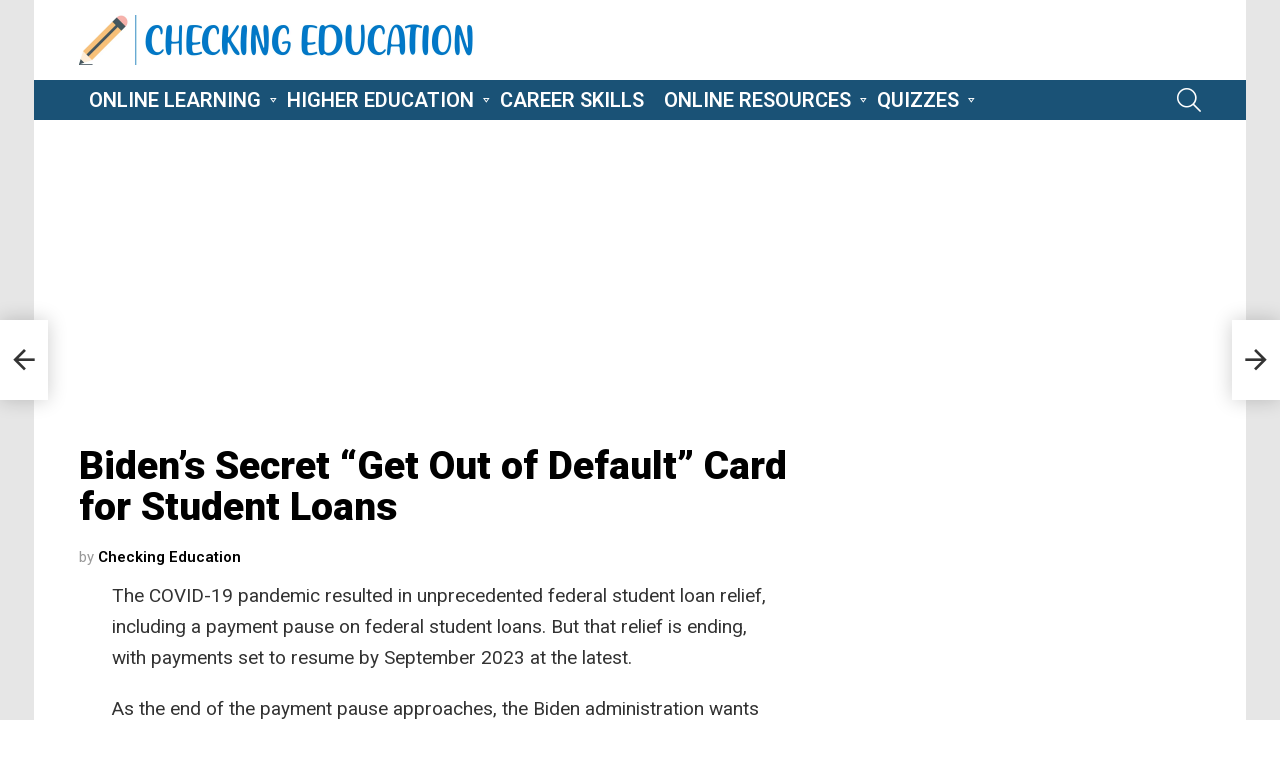

--- FILE ---
content_type: text/html; charset=UTF-8
request_url: https://checkingeducation.com/fresh-start-program/
body_size: 29098
content:
<!DOCTYPE html>
<!--[if IE 8]><html class="no-js g1-off-outside lt-ie10 lt-ie9" id="ie8" lang="en-US" prefix="og: https://ogp.me/ns#"><![endif]-->
<!--[if IE 9]><html class="no-js g1-off-outside lt-ie10" id="ie9" lang="en-US" prefix="og: https://ogp.me/ns#"><![endif]-->
<!--[if !IE]><!--><html class="no-js g1-off-outside" lang="en-US" prefix="og: https://ogp.me/ns#"><!--<![endif]--><head><meta charset="UTF-8"/><link rel="profile" href="http://gmpg.org/xfn/11"/><link rel="pingback" href="https://checkingeducation.com/xmlrpc.php"/><meta name="viewport" content="initial-scale=1.0, minimum-scale=1.0, height=device-height, width=device-width" /><title>Biden&#039;s Secret &quot;Fresh Start Program&quot; for Student Loans</title><meta name="description" content="To help these borrowers get back on track, the administration created the Fresh Start Program. Fresh Start offers borrowers a clean slate to reenter repayment"/><meta name="robots" content="follow, index, max-snippet:-1, max-video-preview:-1, max-image-preview:large"/><link rel="canonical" href="https://checkingeducation.com/fresh-start-program/" /><meta property="og:locale" content="en_US" /><meta property="og:type" content="article" /><meta property="og:title" content="Biden&#039;s Secret &quot;Fresh Start Program&quot; for Student Loans" /><meta property="og:description" content="To help these borrowers get back on track, the administration created the Fresh Start Program. Fresh Start offers borrowers a clean slate to reenter repayment" /><meta property="og:url" content="https://checkingeducation.com/fresh-start-program/" /><meta property="og:site_name" content="Be Prepared | Get Online Education" /><meta property="article:section" content="Finances" /><meta property="og:image" content="https://checkingeducation.com/wp-content/uploads/2023/08/fresh-start-program.webp" /><meta property="og:image:secure_url" content="https://checkingeducation.com/wp-content/uploads/2023/08/fresh-start-program.webp" /><meta property="og:image:width" content="450" /><meta property="og:image:height" content="300" /><meta property="og:image:alt" content="fresh start program" /><meta property="og:image:type" content="image/webp" /><meta property="article:published_time" content="2023-08-12T09:15:26+00:00" /><meta name="twitter:card" content="summary_large_image" /><meta name="twitter:title" content="Biden&#039;s Secret &quot;Fresh Start Program&quot; for Student Loans" /><meta name="twitter:description" content="To help these borrowers get back on track, the administration created the Fresh Start Program. Fresh Start offers borrowers a clean slate to reenter repayment" /><meta name="twitter:image" content="https://checkingeducation.com/wp-content/uploads/2023/08/fresh-start-program.webp" /><meta name="twitter:label1" content="Written by" /><meta name="twitter:data1" content="Checking Education" /><meta name="twitter:label2" content="Time to read" /><meta name="twitter:data2" content="7 minutes" /> <script type="application/ld+json" class="rank-math-schema">{"@context":"https://schema.org","@graph":[{"@type":["Person","Organization"],"@id":"https://checkingeducation.com/#person","name":"Checking Education"},{"@type":"WebSite","@id":"https://checkingeducation.com/#website","url":"https://checkingeducation.com","name":"Checking Education","publisher":{"@id":"https://checkingeducation.com/#person"},"inLanguage":"en-US"},{"@type":"ImageObject","@id":"https://checkingeducation.com/wp-content/uploads/2023/08/fresh-start-program.webp","url":"https://checkingeducation.com/wp-content/uploads/2023/08/fresh-start-program.webp","width":"450","height":"300","caption":"fresh start program","inLanguage":"en-US"},{"@type":"WebPage","@id":"https://checkingeducation.com/fresh-start-program/#webpage","url":"https://checkingeducation.com/fresh-start-program/","name":"Biden&#039;s Secret &quot;Fresh Start Program&quot; for Student Loans","datePublished":"2023-08-12T09:15:26+00:00","dateModified":"2023-08-12T09:15:26+00:00","isPartOf":{"@id":"https://checkingeducation.com/#website"},"primaryImageOfPage":{"@id":"https://checkingeducation.com/wp-content/uploads/2023/08/fresh-start-program.webp"},"inLanguage":"en-US"},{"@type":"Person","@id":"https://checkingeducation.com/author/ab/","name":"Checking Education","url":"https://checkingeducation.com/author/ab/","image":{"@type":"ImageObject","@id":"https://checkingeducation.com/wp-content/litespeed/avatar/ef5efaf17fb572b1ce454f25ca211dbc.jpg?ver=1769269956","url":"https://checkingeducation.com/wp-content/litespeed/avatar/ef5efaf17fb572b1ce454f25ca211dbc.jpg?ver=1769269956","caption":"Checking Education","inLanguage":"en-US"},"sameAs":["https://checkingeducation.com"]},{"@type":"BlogPosting","headline":"Biden&#039;s Secret &quot;Fresh Start Program&quot; for Student Loans","keywords":"fresh start program","datePublished":"2023-08-12T09:15:26+00:00","dateModified":"2023-08-12T09:15:26+00:00","articleSection":"Finances","author":{"@id":"https://checkingeducation.com/author/ab/","name":"Checking Education"},"publisher":{"@id":"https://checkingeducation.com/#person"},"description":"To help these borrowers get back on track, the administration created the\u00a0Fresh Start Program. Fresh Start\u00a0offers borrowers a clean slate to reenter repayment","name":"Biden&#039;s Secret &quot;Fresh Start Program&quot; for Student Loans","@id":"https://checkingeducation.com/fresh-start-program/#richSnippet","isPartOf":{"@id":"https://checkingeducation.com/fresh-start-program/#webpage"},"image":{"@id":"https://checkingeducation.com/wp-content/uploads/2023/08/fresh-start-program.webp"},"inLanguage":"en-US","mainEntityOfPage":{"@id":"https://checkingeducation.com/fresh-start-program/#webpage"}}]}</script> <link rel='dns-prefetch' href='//fonts.googleapis.com' /><link rel='preconnect' href='https://fonts.gstatic.com' /><link rel="alternate" type="application/rss+xml" title="Be Prepared | Get Online Education &raquo; Feed" href="https://checkingeducation.com/feed/" /><link rel="alternate" type="application/rss+xml" title="Be Prepared | Get Online Education &raquo; Comments Feed" href="https://checkingeducation.com/comments/feed/" /> <script type="text/javascript" id="wpp-js" src="https://checkingeducation.com/wp-content/plugins/wordpress-popular-posts/assets/js/wpp.min.js?ver=7.3.6" data-sampling="0" data-sampling-rate="100" data-api-url="https://checkingeducation.com/wp-json/wordpress-popular-posts" data-post-id="3694" data-token="2181342829" data-lang="0" data-debug="0"></script> <link rel="alternate" type="application/rss+xml" title="Be Prepared | Get Online Education &raquo; Biden&#8217;s Secret &#8220;Get Out of Default&#8221; Card for Student Loans Comments Feed" href="https://checkingeducation.com/fresh-start-program/feed/" /><link rel="alternate" title="oEmbed (JSON)" type="application/json+oembed" href="https://checkingeducation.com/wp-json/oembed/1.0/embed?url=https%3A%2F%2Fcheckingeducation.com%2Ffresh-start-program%2F" /><link rel="alternate" title="oEmbed (XML)" type="text/xml+oembed" href="https://checkingeducation.com/wp-json/oembed/1.0/embed?url=https%3A%2F%2Fcheckingeducation.com%2Ffresh-start-program%2F&#038;format=xml" /><style id='wp-img-auto-sizes-contain-inline-css' type='text/css'>img:is([sizes=auto i],[sizes^="auto," i]){contain-intrinsic-size:3000px 1500px}
/*# sourceURL=wp-img-auto-sizes-contain-inline-css */</style><link data-optimized="2" rel="stylesheet" href="https://checkingeducation.com/wp-content/litespeed/css/432bb6ba7ccf70f0eb4708d547dacd02.css?ver=89a77" /><style id='classic-theme-styles-inline-css' type='text/css'>/*! This file is auto-generated */
.wp-block-button__link{color:#fff;background-color:#32373c;border-radius:9999px;box-shadow:none;text-decoration:none;padding:calc(.667em + 2px) calc(1.333em + 2px);font-size:1.125em}.wp-block-file__button{background:#32373c;color:#fff;text-decoration:none}
/*# sourceURL=/wp-includes/css/classic-themes.min.css */</style><style id='global-styles-inline-css' type='text/css'>:root{--wp--preset--aspect-ratio--square: 1;--wp--preset--aspect-ratio--4-3: 4/3;--wp--preset--aspect-ratio--3-4: 3/4;--wp--preset--aspect-ratio--3-2: 3/2;--wp--preset--aspect-ratio--2-3: 2/3;--wp--preset--aspect-ratio--16-9: 16/9;--wp--preset--aspect-ratio--9-16: 9/16;--wp--preset--color--black: #000000;--wp--preset--color--cyan-bluish-gray: #abb8c3;--wp--preset--color--white: #ffffff;--wp--preset--color--pale-pink: #f78da7;--wp--preset--color--vivid-red: #cf2e2e;--wp--preset--color--luminous-vivid-orange: #ff6900;--wp--preset--color--luminous-vivid-amber: #fcb900;--wp--preset--color--light-green-cyan: #7bdcb5;--wp--preset--color--vivid-green-cyan: #00d084;--wp--preset--color--pale-cyan-blue: #8ed1fc;--wp--preset--color--vivid-cyan-blue: #0693e3;--wp--preset--color--vivid-purple: #9b51e0;--wp--preset--gradient--vivid-cyan-blue-to-vivid-purple: linear-gradient(135deg,rgb(6,147,227) 0%,rgb(155,81,224) 100%);--wp--preset--gradient--light-green-cyan-to-vivid-green-cyan: linear-gradient(135deg,rgb(122,220,180) 0%,rgb(0,208,130) 100%);--wp--preset--gradient--luminous-vivid-amber-to-luminous-vivid-orange: linear-gradient(135deg,rgb(252,185,0) 0%,rgb(255,105,0) 100%);--wp--preset--gradient--luminous-vivid-orange-to-vivid-red: linear-gradient(135deg,rgb(255,105,0) 0%,rgb(207,46,46) 100%);--wp--preset--gradient--very-light-gray-to-cyan-bluish-gray: linear-gradient(135deg,rgb(238,238,238) 0%,rgb(169,184,195) 100%);--wp--preset--gradient--cool-to-warm-spectrum: linear-gradient(135deg,rgb(74,234,220) 0%,rgb(151,120,209) 20%,rgb(207,42,186) 40%,rgb(238,44,130) 60%,rgb(251,105,98) 80%,rgb(254,248,76) 100%);--wp--preset--gradient--blush-light-purple: linear-gradient(135deg,rgb(255,206,236) 0%,rgb(152,150,240) 100%);--wp--preset--gradient--blush-bordeaux: linear-gradient(135deg,rgb(254,205,165) 0%,rgb(254,45,45) 50%,rgb(107,0,62) 100%);--wp--preset--gradient--luminous-dusk: linear-gradient(135deg,rgb(255,203,112) 0%,rgb(199,81,192) 50%,rgb(65,88,208) 100%);--wp--preset--gradient--pale-ocean: linear-gradient(135deg,rgb(255,245,203) 0%,rgb(182,227,212) 50%,rgb(51,167,181) 100%);--wp--preset--gradient--electric-grass: linear-gradient(135deg,rgb(202,248,128) 0%,rgb(113,206,126) 100%);--wp--preset--gradient--midnight: linear-gradient(135deg,rgb(2,3,129) 0%,rgb(40,116,252) 100%);--wp--preset--font-size--small: 13px;--wp--preset--font-size--medium: 20px;--wp--preset--font-size--large: 36px;--wp--preset--font-size--x-large: 42px;--wp--preset--spacing--20: 0.44rem;--wp--preset--spacing--30: 0.67rem;--wp--preset--spacing--40: 1rem;--wp--preset--spacing--50: 1.5rem;--wp--preset--spacing--60: 2.25rem;--wp--preset--spacing--70: 3.38rem;--wp--preset--spacing--80: 5.06rem;--wp--preset--shadow--natural: 6px 6px 9px rgba(0, 0, 0, 0.2);--wp--preset--shadow--deep: 12px 12px 50px rgba(0, 0, 0, 0.4);--wp--preset--shadow--sharp: 6px 6px 0px rgba(0, 0, 0, 0.2);--wp--preset--shadow--outlined: 6px 6px 0px -3px rgb(255, 255, 255), 6px 6px rgb(0, 0, 0);--wp--preset--shadow--crisp: 6px 6px 0px rgb(0, 0, 0);}:where(.is-layout-flex){gap: 0.5em;}:where(.is-layout-grid){gap: 0.5em;}body .is-layout-flex{display: flex;}.is-layout-flex{flex-wrap: wrap;align-items: center;}.is-layout-flex > :is(*, div){margin: 0;}body .is-layout-grid{display: grid;}.is-layout-grid > :is(*, div){margin: 0;}:where(.wp-block-columns.is-layout-flex){gap: 2em;}:where(.wp-block-columns.is-layout-grid){gap: 2em;}:where(.wp-block-post-template.is-layout-flex){gap: 1.25em;}:where(.wp-block-post-template.is-layout-grid){gap: 1.25em;}.has-black-color{color: var(--wp--preset--color--black) !important;}.has-cyan-bluish-gray-color{color: var(--wp--preset--color--cyan-bluish-gray) !important;}.has-white-color{color: var(--wp--preset--color--white) !important;}.has-pale-pink-color{color: var(--wp--preset--color--pale-pink) !important;}.has-vivid-red-color{color: var(--wp--preset--color--vivid-red) !important;}.has-luminous-vivid-orange-color{color: var(--wp--preset--color--luminous-vivid-orange) !important;}.has-luminous-vivid-amber-color{color: var(--wp--preset--color--luminous-vivid-amber) !important;}.has-light-green-cyan-color{color: var(--wp--preset--color--light-green-cyan) !important;}.has-vivid-green-cyan-color{color: var(--wp--preset--color--vivid-green-cyan) !important;}.has-pale-cyan-blue-color{color: var(--wp--preset--color--pale-cyan-blue) !important;}.has-vivid-cyan-blue-color{color: var(--wp--preset--color--vivid-cyan-blue) !important;}.has-vivid-purple-color{color: var(--wp--preset--color--vivid-purple) !important;}.has-black-background-color{background-color: var(--wp--preset--color--black) !important;}.has-cyan-bluish-gray-background-color{background-color: var(--wp--preset--color--cyan-bluish-gray) !important;}.has-white-background-color{background-color: var(--wp--preset--color--white) !important;}.has-pale-pink-background-color{background-color: var(--wp--preset--color--pale-pink) !important;}.has-vivid-red-background-color{background-color: var(--wp--preset--color--vivid-red) !important;}.has-luminous-vivid-orange-background-color{background-color: var(--wp--preset--color--luminous-vivid-orange) !important;}.has-luminous-vivid-amber-background-color{background-color: var(--wp--preset--color--luminous-vivid-amber) !important;}.has-light-green-cyan-background-color{background-color: var(--wp--preset--color--light-green-cyan) !important;}.has-vivid-green-cyan-background-color{background-color: var(--wp--preset--color--vivid-green-cyan) !important;}.has-pale-cyan-blue-background-color{background-color: var(--wp--preset--color--pale-cyan-blue) !important;}.has-vivid-cyan-blue-background-color{background-color: var(--wp--preset--color--vivid-cyan-blue) !important;}.has-vivid-purple-background-color{background-color: var(--wp--preset--color--vivid-purple) !important;}.has-black-border-color{border-color: var(--wp--preset--color--black) !important;}.has-cyan-bluish-gray-border-color{border-color: var(--wp--preset--color--cyan-bluish-gray) !important;}.has-white-border-color{border-color: var(--wp--preset--color--white) !important;}.has-pale-pink-border-color{border-color: var(--wp--preset--color--pale-pink) !important;}.has-vivid-red-border-color{border-color: var(--wp--preset--color--vivid-red) !important;}.has-luminous-vivid-orange-border-color{border-color: var(--wp--preset--color--luminous-vivid-orange) !important;}.has-luminous-vivid-amber-border-color{border-color: var(--wp--preset--color--luminous-vivid-amber) !important;}.has-light-green-cyan-border-color{border-color: var(--wp--preset--color--light-green-cyan) !important;}.has-vivid-green-cyan-border-color{border-color: var(--wp--preset--color--vivid-green-cyan) !important;}.has-pale-cyan-blue-border-color{border-color: var(--wp--preset--color--pale-cyan-blue) !important;}.has-vivid-cyan-blue-border-color{border-color: var(--wp--preset--color--vivid-cyan-blue) !important;}.has-vivid-purple-border-color{border-color: var(--wp--preset--color--vivid-purple) !important;}.has-vivid-cyan-blue-to-vivid-purple-gradient-background{background: var(--wp--preset--gradient--vivid-cyan-blue-to-vivid-purple) !important;}.has-light-green-cyan-to-vivid-green-cyan-gradient-background{background: var(--wp--preset--gradient--light-green-cyan-to-vivid-green-cyan) !important;}.has-luminous-vivid-amber-to-luminous-vivid-orange-gradient-background{background: var(--wp--preset--gradient--luminous-vivid-amber-to-luminous-vivid-orange) !important;}.has-luminous-vivid-orange-to-vivid-red-gradient-background{background: var(--wp--preset--gradient--luminous-vivid-orange-to-vivid-red) !important;}.has-very-light-gray-to-cyan-bluish-gray-gradient-background{background: var(--wp--preset--gradient--very-light-gray-to-cyan-bluish-gray) !important;}.has-cool-to-warm-spectrum-gradient-background{background: var(--wp--preset--gradient--cool-to-warm-spectrum) !important;}.has-blush-light-purple-gradient-background{background: var(--wp--preset--gradient--blush-light-purple) !important;}.has-blush-bordeaux-gradient-background{background: var(--wp--preset--gradient--blush-bordeaux) !important;}.has-luminous-dusk-gradient-background{background: var(--wp--preset--gradient--luminous-dusk) !important;}.has-pale-ocean-gradient-background{background: var(--wp--preset--gradient--pale-ocean) !important;}.has-electric-grass-gradient-background{background: var(--wp--preset--gradient--electric-grass) !important;}.has-midnight-gradient-background{background: var(--wp--preset--gradient--midnight) !important;}.has-small-font-size{font-size: var(--wp--preset--font-size--small) !important;}.has-medium-font-size{font-size: var(--wp--preset--font-size--medium) !important;}.has-large-font-size{font-size: var(--wp--preset--font-size--large) !important;}.has-x-large-font-size{font-size: var(--wp--preset--font-size--x-large) !important;}
:where(.wp-block-post-template.is-layout-flex){gap: 1.25em;}:where(.wp-block-post-template.is-layout-grid){gap: 1.25em;}
:where(.wp-block-term-template.is-layout-flex){gap: 1.25em;}:where(.wp-block-term-template.is-layout-grid){gap: 1.25em;}
:where(.wp-block-columns.is-layout-flex){gap: 2em;}:where(.wp-block-columns.is-layout-grid){gap: 2em;}
:root :where(.wp-block-pullquote){font-size: 1.5em;line-height: 1.6;}
/*# sourceURL=global-styles-inline-css */</style><style id='admin-bar-inline-css' type='text/css'>/* Hide CanvasJS credits for P404 charts specifically */
    #p404RedirectChart .canvasjs-chart-credit {
        display: none !important;
    }
    
    #p404RedirectChart canvas {
        border-radius: 6px;
    }

    .p404-redirect-adminbar-weekly-title {
        font-weight: bold;
        font-size: 14px;
        color: #fff;
        margin-bottom: 6px;
    }

    #wpadminbar #wp-admin-bar-p404_free_top_button .ab-icon:before {
        content: "\f103";
        color: #dc3545;
        top: 3px;
    }
    
    #wp-admin-bar-p404_free_top_button .ab-item {
        min-width: 80px !important;
        padding: 0px !important;
    }
    
    /* Ensure proper positioning and z-index for P404 dropdown */
    .p404-redirect-adminbar-dropdown-wrap { 
        min-width: 0; 
        padding: 0;
        position: static !important;
    }
    
    #wpadminbar #wp-admin-bar-p404_free_top_button_dropdown {
        position: static !important;
    }
    
    #wpadminbar #wp-admin-bar-p404_free_top_button_dropdown .ab-item {
        padding: 0 !important;
        margin: 0 !important;
    }
    
    .p404-redirect-dropdown-container {
        min-width: 340px;
        padding: 18px 18px 12px 18px;
        background: #23282d !important;
        color: #fff;
        border-radius: 12px;
        box-shadow: 0 8px 32px rgba(0,0,0,0.25);
        margin-top: 10px;
        position: relative !important;
        z-index: 999999 !important;
        display: block !important;
        border: 1px solid #444;
    }
    
    /* Ensure P404 dropdown appears on hover */
    #wpadminbar #wp-admin-bar-p404_free_top_button .p404-redirect-dropdown-container { 
        display: none !important;
    }
    
    #wpadminbar #wp-admin-bar-p404_free_top_button:hover .p404-redirect-dropdown-container { 
        display: block !important;
    }
    
    #wpadminbar #wp-admin-bar-p404_free_top_button:hover #wp-admin-bar-p404_free_top_button_dropdown .p404-redirect-dropdown-container {
        display: block !important;
    }
    
    .p404-redirect-card {
        background: #2c3338;
        border-radius: 8px;
        padding: 18px 18px 12px 18px;
        box-shadow: 0 2px 8px rgba(0,0,0,0.07);
        display: flex;
        flex-direction: column;
        align-items: flex-start;
        border: 1px solid #444;
    }
    
    .p404-redirect-btn {
        display: inline-block;
        background: #dc3545;
        color: #fff !important;
        font-weight: bold;
        padding: 5px 22px;
        border-radius: 8px;
        text-decoration: none;
        font-size: 17px;
        transition: background 0.2s, box-shadow 0.2s;
        margin-top: 8px;
        box-shadow: 0 2px 8px rgba(220,53,69,0.15);
        text-align: center;
        line-height: 1.6;
    }
    
    .p404-redirect-btn:hover {
        background: #c82333;
        color: #fff !important;
        box-shadow: 0 4px 16px rgba(220,53,69,0.25);
    }
    
    /* Prevent conflicts with other admin bar dropdowns */
    #wpadminbar .ab-top-menu > li:hover > .ab-item,
    #wpadminbar .ab-top-menu > li.hover > .ab-item {
        z-index: auto;
    }
    
    #wpadminbar #wp-admin-bar-p404_free_top_button:hover > .ab-item {
        z-index: 999998 !important;
    }
    
/*# sourceURL=admin-bar-inline-css */</style><link rel='stylesheet' id='bimber-google-fonts-css' href='//fonts.googleapis.com/css?family=Roboto%3A400%2C300%2C500%2C600%2C700%2C900%7CRubik%3A700%2C900&#038;subset=latin%2Clatin-ext&#038;display=swap&#038;ver=9.2.5' type='text/css' media='all' /> <script type="text/javascript" src="https://checkingeducation.com/wp-includes/js/jquery/jquery.min.js" id="jquery-core-js"></script> <link rel="https://api.w.org/" href="https://checkingeducation.com/wp-json/" /><link rel="alternate" title="JSON" type="application/json" href="https://checkingeducation.com/wp-json/wp/v2/posts/3694" /><link rel="EditURI" type="application/rsd+xml" title="RSD" href="https://checkingeducation.com/xmlrpc.php?rsd" /><link rel='shortlink' href='https://checkingeducation.com/?p=3694' /><link rel="preload" href="https://checkingeducation.com/wp-content/plugins/g1-socials/css/iconfont/fonts/g1-socials.woff" as="font" type="font/woff" crossorigin="anonymous"><link rel="preload" href="https://checkingeducation.com/wp-content/plugins/snax/css/snaxicon/fonts/snaxicon.woff" as="font" type="font/woff" crossorigin="anonymous"><style id="wpp-loading-animation-styles">@-webkit-keyframes bgslide{from{background-position-x:0}to{background-position-x:-200%}}@keyframes bgslide{from{background-position-x:0}to{background-position-x:-200%}}.wpp-widget-block-placeholder,.wpp-shortcode-placeholder{margin:0 auto;width:60px;height:3px;background:#dd3737;background:linear-gradient(90deg,#dd3737 0%,#571313 10%,#dd3737 100%);background-size:200% auto;border-radius:3px;-webkit-animation:bgslide 1s infinite linear;animation:bgslide 1s infinite linear}</style><style>@font-face {
		font-family: "bimber";
					src:url("https://checkingeducation.com/wp-content/themes/bimber/css/9.2.5/bunchy/fonts/bimber.eot");
			src:url("https://checkingeducation.com/wp-content/themes/bimber/css/9.2.5/bunchy/fonts/bimber.eot?#iefix") format("embedded-opentype"),
			url("https://checkingeducation.com/wp-content/themes/bimber/css/9.2.5/bunchy/fonts/bimber.woff") format("woff"),
			url("https://checkingeducation.com/wp-content/themes/bimber/css/9.2.5/bunchy/fonts/bimber.ttf") format("truetype"),
			url("https://checkingeducation.com/wp-content/themes/bimber/css/9.2.5/bunchy/fonts/bimber.svg#bimber") format("svg");
						font-weight: normal;
		font-style: normal;
		font-display: block;
	}</style> <script data-ad-client="ca-pub-9257435674807554" async src="https://pagead2.googlesyndication.com/pagead/js/adsbygoogle.js"></script><meta name="generator" content="Elementor 3.34.2; features: additional_custom_breakpoints; settings: css_print_method-external, google_font-enabled, font_display-auto"><style>.e-con.e-parent:nth-of-type(n+4):not(.e-lazyloaded):not(.e-no-lazyload),
				.e-con.e-parent:nth-of-type(n+4):not(.e-lazyloaded):not(.e-no-lazyload) * {
					background-image: none !important;
				}
				@media screen and (max-height: 1024px) {
					.e-con.e-parent:nth-of-type(n+3):not(.e-lazyloaded):not(.e-no-lazyload),
					.e-con.e-parent:nth-of-type(n+3):not(.e-lazyloaded):not(.e-no-lazyload) * {
						background-image: none !important;
					}
				}
				@media screen and (max-height: 640px) {
					.e-con.e-parent:nth-of-type(n+2):not(.e-lazyloaded):not(.e-no-lazyload),
					.e-con.e-parent:nth-of-type(n+2):not(.e-lazyloaded):not(.e-no-lazyload) * {
						background-image: none !important;
					}
				}</style><meta name="p:domain_verify" content="4aecc6e2f8677d0b400f40597673f92d"/>
 <script src="[data-uri]" defer></script>  <script async src="https://pagead2.googlesyndication.com/pagead/js/adsbygoogle.js?client=ca-pub-9257435674807554" crossorigin="anonymous"></script> <link rel="icon" href="https://checkingeducation.com/wp-content/uploads/2020/10/cropped-Site-Icon-1-32x32.jpg" sizes="32x32" /><link rel="icon" href="https://checkingeducation.com/wp-content/uploads/2020/10/cropped-Site-Icon-1-192x192.jpg" sizes="192x192" /><link rel="apple-touch-icon" href="https://checkingeducation.com/wp-content/uploads/2020/10/cropped-Site-Icon-1-180x180.jpg" /><meta name="msapplication-TileImage" content="https://checkingeducation.com/wp-content/uploads/2020/10/cropped-Site-Icon-1-270x270.jpg" /></head><body class="wp-singular post-template-default single single-post postid-3694 single-format-standard wp-embed-responsive wp-theme-bimber wp-child-theme-wpfinalpack91bimber-child-theme snax-hoverable g1-layout-boxed g1-hoverable g1-has-mobile-logo g1-sidebar-normal elementor-default elementor-kit-15" itemscope="" itemtype="http://schema.org/WebPage" ><noscript><iframe data-lazyloaded="1" src="about:blank" data-src="https://www.googletagmanager.com/ns.html?id=GTM-KNZ8WJV"
height="0" width="0" style="display:none;visibility:hidden"></iframe><noscript><iframe src="https://www.googletagmanager.com/ns.html?id=GTM-KNZ8WJV"
height="0" width="0" style="display:none;visibility:hidden"></iframe></noscript></noscript><div class="g1-body-inner"><div id="page"><div class="g1-row g1-row-layout-page g1-hb-row g1-hb-row-normal g1-hb-row-a g1-hb-row-1 g1-hb-boxed g1-hb-sticky-off g1-hb-shadow-off"><div class="g1-row-inner"><div class="g1-column g1-dropable"><div class="g1-bin-1 g1-bin-grow-off"><div class="g1-bin g1-bin-align-left"><div class="g1-id g1-id-desktop"><p class="g1-mega g1-mega-1st site-title">
<a class="g1-logo-wrapper"
href="https://checkingeducation.com/" rel="home">
<picture class="g1-logo g1-logo-default">
<source media="(min-width: 1025px)" srcset="https://checkingeducation.com/wp-content/uploads/2021/10/Logo-V2.1.png">
<source media="(max-width: 1024px)" srcset="data:image/svg+xml,%3Csvg%20xmlns%3D%27http%3A%2F%2Fwww.w3.org%2F2000%2Fsvg%27%20viewBox%3D%270%200%20400%200%27%2F%3E">
<img data-lazyloaded="1" src="[data-uri]" data-src="https://checkingeducation.com/wp-content/uploads/2021/10/Logo-V2.1.png"
width="400"
height="0"
alt="Be Prepared | Get Online Education" /><noscript><img
src="https://checkingeducation.com/wp-content/uploads/2021/10/Logo-V2.1.png"
width="400"
height="0"
alt="Be Prepared | Get Online Education" /></noscript>
</picture></a></p></div></div></div><div class="g1-bin-2 g1-bin-grow-off"><div class="g1-bin g1-bin-align-center"></div></div><div class="g1-bin-3 g1-bin-grow-off"><div class="g1-bin g1-bin-align-right"></div></div></div></div><div class="g1-row-background"></div></div><div class="g1-row g1-row-layout-page g1-hb-row g1-hb-row-normal g1-hb-row-b g1-hb-row-2 g1-hb-boxed g1-hb-sticky-off g1-hb-shadow-off"><div class="g1-row-inner"><div class="g1-column g1-dropable"><div class="g1-bin-1 g1-bin-grow-off"><div class="g1-bin g1-bin-align-left"></div></div><div class="g1-bin-2 g1-bin-grow-off"><div class="g1-bin g1-bin-align-center"></div></div><div class="g1-bin-3 g1-bin-grow-off"><div class="g1-bin g1-bin-align-right"></div></div></div></div><div class="g1-row-background"></div></div><div class="g1-sticky-top-wrapper g1-hb-row-3"><div class="g1-row g1-row-layout-page g1-hb-row g1-hb-row-normal g1-hb-row-c g1-hb-row-3 g1-hb-boxed g1-hb-sticky-on g1-hb-shadow-off"><div class="g1-row-inner"><div class="g1-column g1-dropable"><div class="g1-bin-1 g1-bin-grow-off"><div class="g1-bin g1-bin-align-left"><nav id="g1-primary-nav" class="g1-primary-nav"><ul id="g1-primary-nav-menu" class="g1-primary-nav-menu g1-menu-h"><li id="menu-item-3067" class="menu-item menu-item-type-taxonomy menu-item-object-category menu-item-has-children menu-item-g1-standard menu-item-3067"><a href="https://checkingeducation.com/category/online-learning/">ONLINE LEARNING</a><ul class="sub-menu"><li id="menu-item-3068" class="menu-item menu-item-type-taxonomy menu-item-object-category menu-item-3068"><a href="https://checkingeducation.com/category/online-learning/education/">Education</a></li><li id="menu-item-3069" class="menu-item menu-item-type-taxonomy menu-item-object-category menu-item-3069"><a href="https://checkingeducation.com/category/online-learning/homeschool/">Homeschool</a></li><li id="menu-item-3070" class="menu-item menu-item-type-taxonomy menu-item-object-category menu-item-3070"><a href="https://checkingeducation.com/category/online-learning/k12-education/">K12 Education</a></li><li id="menu-item-3071" class="menu-item menu-item-type-taxonomy menu-item-object-category menu-item-3071"><a href="https://checkingeducation.com/category/online-learning/special-education/">Special Education</a></li></ul></li><li id="menu-item-3072" class="menu-item menu-item-type-taxonomy menu-item-object-category current-post-ancestor menu-item-has-children menu-item-g1-standard menu-item-3072"><a href="https://checkingeducation.com/category/higher-education/">HIGHER EDUCATION</a><ul class="sub-menu"><li id="menu-item-3073" class="menu-item menu-item-type-taxonomy menu-item-object-category menu-item-3073"><a href="https://checkingeducation.com/category/higher-education/college-and-universities/">College and Universities</a></li><li id="menu-item-3074" class="menu-item menu-item-type-taxonomy menu-item-object-category current-post-ancestor current-menu-parent current-post-parent menu-item-3074"><a href="https://checkingeducation.com/category/higher-education/finances/">Finances</a></li><li id="menu-item-3075" class="menu-item menu-item-type-taxonomy menu-item-object-category menu-item-3075"><a href="https://checkingeducation.com/category/higher-education/scholarships/">Scholarships</a></li><li id="menu-item-3076" class="menu-item menu-item-type-taxonomy menu-item-object-category menu-item-3076"><a href="https://checkingeducation.com/category/higher-education/student-life/">Student Life</a></li></ul></li><li id="menu-item-3077" class="menu-item menu-item-type-taxonomy menu-item-object-category menu-item-g1-standard menu-item-3077"><a href="https://checkingeducation.com/category/career/">CAREER SKILLS</a></li><li id="menu-item-733" class="menu-item menu-item-type-post_type menu-item-object-page menu-item-has-children menu-item-g1-standard menu-item-733"><a href="https://checkingeducation.com/online-resources/">ONLINE RESOURCES</a><ul class="sub-menu"><li id="menu-item-1040" class="menu-item menu-item-type-post_type menu-item-object-page menu-item-1040"><a href="https://checkingeducation.com/study-online/">Study Online</a></li><li id="menu-item-1774" class="menu-item menu-item-type-custom menu-item-object-custom menu-item-1774"><a href="https://mitebooks.com/">Online Books</a></li><li id="menu-item-2879" class="menu-item menu-item-type-post_type menu-item-object-page menu-item-2879"><a href="https://checkingeducation.com/college-scorecard/">College Scorecard</a></li><li id="menu-item-1042" class="menu-item menu-item-type-post_type menu-item-object-page menu-item-1042"><a href="https://checkingeducation.com/online-education-tools/">Online Tools</a></li><li id="menu-item-1861" class="menu-item menu-item-type-custom menu-item-object-custom menu-item-1861"><a href="https://www.scholarships.com/">Scholarships</a></li><li id="menu-item-2880" class="menu-item menu-item-type-post_type menu-item-object-page menu-item-2880"><a href="https://checkingeducation.com/gpa-calculator/">GPA Calculator</a></li><li id="menu-item-3490" class="menu-item menu-item-type-post_type menu-item-object-page menu-item-3490"><a href="https://checkingeducation.com/student-loan-calculator/">Student Loan Calculator</a></li></ul></li><li id="menu-item-1232" class="menu-item menu-item-type-taxonomy menu-item-object-category menu-item-has-children menu-item-g1-standard menu-item-1232"><a href="https://checkingeducation.com/category/quizzes/">QUIZZES</a><ul class="sub-menu"><li id="menu-item-4471" class="menu-item menu-item-type-post_type menu-item-object-snax_quiz menu-item-4471"><a href="https://checkingeducation.com/snax_quiz/the-human-brains-hidden-powers/">True or False: The Human Brain&#8217;s Hidden Powers</a></li><li id="menu-item-1541" class="menu-item menu-item-type-post_type menu-item-object-snax_quiz menu-item-1541"><a href="https://checkingeducation.com/snax_quiz/what-is-your-communication-style/">QUIZ: What’s your Communication style?</a></li><li id="menu-item-3829" class="menu-item menu-item-type-post_type menu-item-object-snax_quiz menu-item-3829"><a href="https://checkingeducation.com/snax_quiz/which-element-are-you/">QUIZ: Which element defines your personality?</a></li><li id="menu-item-1379" class="menu-item menu-item-type-post_type menu-item-object-snax_quiz menu-item-1379"><a href="https://checkingeducation.com/snax_quiz/whats-your-learning-style/">QUIZ: What’s Your Learning Style?</a></li><li id="menu-item-1233" class="menu-item menu-item-type-post_type menu-item-object-snax_quiz menu-item-1233"><a href="https://checkingeducation.com/snax_quiz/how-much-you-know-about-space/">QUIZ: How much you know about space?</a></li><li id="menu-item-1489" class="menu-item menu-item-type-post_type menu-item-object-snax_quiz menu-item-1489"><a href="https://checkingeducation.com/snax_quiz/how-well-do-you-know-the-united-states-geography/">QUIZ: How well do you know the United States geography?</a></li><li id="menu-item-3828" class="menu-item menu-item-type-post_type menu-item-object-snax_quiz menu-item-3828"><a href="https://checkingeducation.com/snax_quiz/united-states-universities/">QUIZ: How much you know about these Universities in the United States?</a></li></ul></li></ul></nav></div></div><div class="g1-bin-2 g1-bin-grow-off"><div class="g1-bin g1-bin-align-center"></div></div><div class="g1-bin-3 g1-bin-grow-off"><div class="g1-bin g1-bin-align-right"><div class="g1-drop g1-drop-with-anim g1-drop-before g1-drop-the-search  g1-drop-m g1-drop-icon ">
<a class="g1-drop-toggle" href="https://checkingeducation.com/?s=">
<span class="g1-drop-toggle-icon"></span><span class="g1-drop-toggle-text">Search</span>
<span class="g1-drop-toggle-arrow"></span>
</a><div class="g1-drop-content"><div role="search" class="search-form-wrapper"><form method="get"
class="g1-searchform-tpl-default g1-searchform-ajax search-form"
action="https://checkingeducation.com/">
<label>
<span class="screen-reader-text">Search for:</span>
<input type="search" class="search-field"
placeholder="Search &hellip;"
value="" name="s"
title="Search for:" />
</label>
<button class="search-submit">Search</button></form><div class="g1-searches g1-searches-ajax"></div></div></div></div></div></div></div></div><div class="g1-row-background"></div></div></div><div class="g1-row g1-row-layout-page g1-hb-row g1-hb-row-mobile g1-hb-row-a g1-hb-row-1 g1-hb-boxed g1-hb-sticky-off g1-hb-shadow-off"><div class="g1-row-inner"><div class="g1-column g1-dropable"><div class="g1-bin-1 g1-bin-grow-off"><div class="g1-bin g1-bin-align-left"></div></div><div class="g1-bin-2 g1-bin-grow-on"><div class="g1-bin g1-bin-align-center"><div class="g1-id g1-id-mobile"><p class="g1-mega g1-mega-1st site-title">
<a class="g1-logo-wrapper"
href="https://checkingeducation.com/" rel="home">
<picture class="g1-logo g1-logo-default">
<source media="(max-width: 1024px)" srcset="https://checkingeducation.com/wp-content/uploads/2021/10/Logo-Mobile.webp">
<source media="(min-width: 1025px)" srcset="data:image/svg+xml,%3Csvg%20xmlns%3D%27http%3A%2F%2Fwww.w3.org%2F2000%2Fsvg%27%20viewBox%3D%270%200%20300%200%27%2F%3E">
<img data-lazyloaded="1" src="[data-uri]" data-src="https://checkingeducation.com/wp-content/uploads/2021/10/Logo-Mobile.webp"
width="300"
height="0"
alt="Be Prepared | Get Online Education" /><noscript><img
src="https://checkingeducation.com/wp-content/uploads/2021/10/Logo-Mobile.webp"
width="300"
height="0"
alt="Be Prepared | Get Online Education" /></noscript>
</picture></a></p></div></div></div><div class="g1-bin-3 g1-bin-grow-off"><div class="g1-bin g1-bin-align-right"></div></div></div></div><div class="g1-row-background"></div></div><div class="g1-row g1-row-layout-page g1-hb-row g1-hb-row-mobile g1-hb-row-b g1-hb-row-2 g1-hb-boxed g1-hb-sticky-off g1-hb-shadow-off"><div class="g1-row-inner"><div class="g1-column g1-dropable"><div class="g1-bin-1 g1-bin-grow-off"><div class="g1-bin g1-bin-align-left"></div></div><div class="g1-bin-2 g1-bin-grow-on"><div class="g1-bin g1-bin-align-center"></div></div><div class="g1-bin-3 g1-bin-grow-off"><div class="g1-bin g1-bin-align-right"></div></div></div></div><div class="g1-row-background"></div></div><div class="g1-sticky-top-wrapper g1-hb-row-3"><div class="g1-row g1-row-layout-page g1-hb-row g1-hb-row-mobile g1-hb-row-c g1-hb-row-3 g1-hb-boxed g1-hb-sticky-on g1-hb-shadow-off"><div class="g1-row-inner"><div class="g1-column g1-dropable"><div class="g1-bin-1 g1-bin-grow-off"><div class="g1-bin g1-bin-align-left"></div></div><div class="g1-bin-2 g1-bin-grow-on"><div class="g1-bin g1-bin-align-left"><nav class="g1-quick-nav g1-quick-nav-top"><ul class="g1-quick-nav-menu"></ul></nav>
<a class="g1-hamburger g1-hamburger-show  " href="#">
<span class="g1-hamburger-icon"></span>
<span class="g1-hamburger-label
g1-hamburger-label-hidden			">Menu</span>
</a></div></div><div class="g1-bin-3 g1-bin-grow-off"><div class="g1-bin g1-bin-align-right"><div class="g1-hb-search-form  "><div role="search" class="search-form-wrapper"><form method="get"
class="g1-searchform-tpl-default g1-searchform-ajax search-form"
action="https://checkingeducation.com/">
<label>
<span class="screen-reader-text">Search for:</span>
<input type="search" class="search-field"
placeholder="Search &hellip;"
value="" name="s"
title="Search for:" />
</label>
<button class="search-submit">Search</button></form><div class="g1-searches g1-searches-ajax"></div></div></div></div></div></div></div><div class="g1-row-background"></div></div></div><div class="g1-row g1-row-padding-m g1-row-layout-page"><div class="g1-row-background"></div><div class="g1-row-inner"><div class="g1-column g1-column-2of3" id="primary"><div id="content" role="main"><div class='code-block code-block-6' style='margin: 8px auto; text-align: center; display: block; clear: both;'> <script async src="https://pagead2.googlesyndication.com/pagead/js/adsbygoogle.js?client=ca-pub-9257435674807554"
     crossorigin="anonymous"></script> 
<ins class="adsbygoogle"
style="display:block"
data-ad-client="ca-pub-9257435674807554"
data-ad-slot="1163697376"
data-ad-format="auto"
data-full-width-responsive="true"></ins> <script>(adsbygoogle = window.adsbygoogle || []).push({});</script></div><article id="post-3694" class="entry-tpl-classic post-3694 post type-post status-publish format-standard has-post-thumbnail category-finances" itemscope="&quot;&quot;" itemtype="http://schema.org/Article" ><div class="entry-inner"><header class="entry-header entry-header-01"><div class="entry-before-title"></div><h1 class="g1-mega g1-mega-1st entry-title" itemprop="headline">Biden&#8217;s Secret &#8220;Get Out of Default&#8221; Card for Student Loans</h1><p class="g1-meta g1-meta-m entry-meta entry-meta-m">
<span class="entry-byline entry-byline-m ">
<span class="entry-author" itemscope="" itemprop="author" itemtype="http://schema.org/Person">
<span class="entry-meta-label">by</span>
<a href="https://checkingeducation.com/author/ab/" title="Posts by Checking Education" rel="author">
<strong itemprop="name">Checking Education</strong>
</a>
</span>
<time class="entry-date" datetime="2023-08-12T09:15:26+00:00" itemprop="datePublished">August 12, 2023, 9:15 am</time>					</span><span class="entry-stats entry-stats-m">
</span></p></header><div class="g1-content-narrow g1-typography-xl entry-content" itemprop="articleBody" ><p>The COVID-19 pandemic resulted in unprecedented federal student loan relief, including a payment pause on federal student loans. But that relief is ending, with payments set to resume by September 2023 at the latest.</p><p>As the end of the payment pause approaches, the Biden administration wants to ensure borrowers can successfully transition back into repayment. This is especially important for over 7 million borrowers who had loans in default prior to the pandemic.</p><p>To help these borrowers get back on track, the administration created the <strong>Fresh Start</strong> <strong>Program</strong>. <strong>Fresh Start</strong> offers borrowers a clean slate to reenter repayment in good standing.</p><p>In this guide, we’ll explain everything you need to know about <strong>Fresh Start</strong>, including:</p><ul><li><a href="#benefits">The benefits available</a></li><li><a href="#qualifications">Who qualifies</a></li><li><a href="#enroll">How to enroll</a></li><li><a href="#planning">Repayment Planning</a></li><li><a href="#tips">Tips for avoiding default again</a></li><li><a href="#dqualify">What to do if you don’t qualify</a></li><li><a href="#scams">How to identify student loan scams</a></li><li><a href="#resources">Resources</a></li></ul><p>Let’s get started.</p><h2 id="benefits"><strong>Benefits of the Fresh Start Program</strong></h2><p>The main benefit of <strong>Fresh Start</strong> is getting federal student loans out of default and back into good standing. Here are some key benefits available:</p><h3><strong>Defaulted Loans Returned to Current Status</strong></h3><p>The biggest advantage is returning loans from default to their current status. This removes the default from your credit report and <strong>CAIVRS</strong>, the federal loan default database.</p><p>Having a default erased improves your credit and makes you eligible again for benefits tied to being current on federal student loans.</p><h3><strong>Credit Report Improvements</strong></h3><p>In addition to removing the default mark, the following credit reporting improvements occur:</p><ul><li>Any federal loan delinquencies over 7 years old are deleted</li><li>If you default again after Fresh Start, the original delinquency date will be used, rather than restarting the 7-year period</li></ul><p>These changes can increase credit scores for borrowers previously in default.</p><h3><strong>Access to Repayment Plans Like IDR</strong></h3><p>Once back in good standing, borrowers can enroll in <strong>income-driven repayment (IDR) plans</strong>. These base your payment on income and family size.</p><div class='code-block code-block-2' style='margin: 30px auto; text-align: center; display: block; clear: both;'> <script async src="https://pagead2.googlesyndication.com/pagead/js/adsbygoogle.js?client=ca-pub-9257435674807554"
     crossorigin="anonymous"></script> <ins class="adsbygoogle"
style="display:block; text-align:center;"
data-ad-layout="in-article"
data-ad-format="fluid"
data-ad-client="ca-pub-9257435674807554"
data-ad-slot="8141703147"></ins> <script>(adsbygoogle = window.adsbygoogle || []).push({});</script></div><p>IDR plans include:</p><ul><li>Revised Pay As You Earn (REPAYE)</li><li>Pay As You Earn (PAYE)</li><li>Income-Based Repayment (IBR)</li><li>Income-Contingent Repayment (ICR)</li></ul><p>With IDR, payments could be as low as $0 per month. You can also qualify for loan forgiveness after 20-25 years of payments.</p><h3><strong>Deferred Collections and Wage Garnishment</strong></h3><p><strong>Fresh Start</strong> pauses involuntary collections like wage garnishment and Social Security offsets through at least one year after the payment pause ends.</p><p>This provides immediate financial relief and time to get your loans current.</p><h2 id="qualifications"><strong>Borrower Eligibility for Fresh Start</strong></h2><p>To qualify for Fresh Start, you must have federal student loans that:</p><ul><li>Were in default prior to March 13, 2020</li><li>Are eligible for the pandemic payment pause</li></ul><p><strong>Eligible loans</strong> include:</p><ul><li>Direct Loans</li><li>ED-held FFELP loans</li><li>ED-held Perkins Loans</li></ul><p><strong>Ineligible loans</strong> include:</p><ul><li>Private student loans</li><li>School-held Perkins Loans</li><li>FFELP loans in default after March 2020</li></ul><p>Contact the Default Resolution Group at 1-800-621-3115 to verify your eligibility.</p><p>Over 7 million borrowers with approximately $35 billion in defaulted student loans qualify for Fresh Start.</p><h2 id="enroll"><strong>How to Enroll in the Fresh Start Program</strong></h2><p><strong>Fresh Start enrollment will be open for one year after the payment pause ends, expected by September 2023.</strong></p><div style="clear:both; margin-top:0em; margin-bottom:1em;"><a href="https://checkingeducation.com/529-plan-the-smart-way-to-save-for-college/" target="_blank" rel="nofollow" class="u037e6d6203c6bac753a0fc1a2f2cf7e3"><style>.u037e6d6203c6bac753a0fc1a2f2cf7e3 { padding:0px; margin: 0; padding-top:1em!important; padding-bottom:1em!important; width:100%; display: block; font-weight:bold; background-color:#F1C40F; border:0!important; border-left:4px solid #E74C3C!important; box-shadow: 0 1px 2px rgba(0, 0, 0, 0.17); -moz-box-shadow: 0 1px 2px rgba(0, 0, 0, 0.17); -o-box-shadow: 0 1px 2px rgba(0, 0, 0, 0.17); -webkit-box-shadow: 0 1px 2px rgba(0, 0, 0, 0.17); text-decoration:none; } .u037e6d6203c6bac753a0fc1a2f2cf7e3:active, .u037e6d6203c6bac753a0fc1a2f2cf7e3:hover { opacity: 1; transition: opacity 250ms; webkit-transition: opacity 250ms; text-decoration:none; } .u037e6d6203c6bac753a0fc1a2f2cf7e3 { transition: background-color 250ms; webkit-transition: background-color 250ms; opacity: 1; transition: opacity 250ms; webkit-transition: opacity 250ms; } .u037e6d6203c6bac753a0fc1a2f2cf7e3 .ctaText { font-weight:bold; color:inherit; text-decoration:none; font-size: 16px; } .u037e6d6203c6bac753a0fc1a2f2cf7e3 .postTitle { color:#000000; text-decoration: underline!important; font-size: 16px; } .u037e6d6203c6bac753a0fc1a2f2cf7e3:hover .postTitle { text-decoration: underline!important; }</style><div style="padding-left:1em; padding-right:1em;"><span class="ctaText">See also</span>&nbsp; <span class="postTitle">529 Plan: The Smart Way to Save for College</span></div></a></div><p>You must contact your servicer or ED’s Default Resolution Group to enroll and agree to a new repayment plan.</p><p>You can enroll by:</p><ul><li><strong>Online</strong> &#8211; Log in to the <a href="http://myeddebt.ed.gov/" target="_blank" rel="noopener">myEDdebt portal</a> and submit a Fresh Start request</li><li><strong>Phone</strong> &#8211; Call 1-800-621-3115. Have your income information ready.</li><li><strong>Mail</strong> &#8211; Write to P.O. Box 5609, Greenville, TX 75403 requesting Fresh Start</li></ul><p>After enrolling, your loans will be assigned to a new servicer and returned to good standing. Ensure you <a href="https://studentaid.gov/manage-loans/repayment/servicers" target="_blank" rel="noopener">update your contact information</a> so you don’t miss critical updates.</p><h2 id="planning"><strong>Repayment Planning When Fresh Start Ends</strong></h2><p>When your year of deferred collections ends, you’ll need to be ready to repay your loans to avoid default again. Here are some tips:</p><h3><strong>Update Contact Information</strong></h3><p>Log into <a href="https://studentaid.gov/manage-loans/repayment/servicers" target="_blank" rel="noopener">StudentAid.gov</a> and your loan servicer website to update your mailing address, phone number, and email. This ensures you get essential information about repaying your loans.</p><h3><strong>Explore Repayment Plans</strong></h3><p>Enrolling in an affordable plan is key to avoiding default when payments restart. Your options include:</p><div class='code-block code-block-5' style='margin: 8px auto; text-align: center; display: block; clear: both;'> <script async src="https://pagead2.googlesyndication.com/pagead/js/adsbygoogle.js?client=ca-pub-9257435674807554"
     crossorigin="anonymous"></script> <ins class="adsbygoogle"
style="display:block"
data-ad-format="autorelaxed"
data-ad-client="ca-pub-9257435674807554"
data-ad-slot="4973717979"></ins> <script>(adsbygoogle = window.adsbygoogle || []).push({});</script></div><ul><li><strong>IDR plans</strong> &#8211; Payments based on income, balance forgiven after 20-25 years</li><li><strong>Graduated repayment</strong> &#8211; Payments start smaller and increase over time</li><li><strong>Extended repayment</strong> &#8211; Stretches payments over 25 years</li></ul><p><a href="https://checkingeducation.com/wp-content/uploads/2023/08/Student-Loan-Repayment-Checklist.pdf" target="_blank" rel="noopener"><strong>Download</strong> </a>the <strong>Student Loan Repayment Checklist</strong></p><p>Use the <a href="https://studentaid.gov/loan-simulator/" target="_blank" rel="noopener">Repayment Estimator</a> to find your best plan.</p><h3><strong>Request Deferment or Forbearance If Needed</strong></h3><p>If you will struggle to pay when your loans become due, immediately request:</p><ul><li><strong>Deferment</strong> &#8211; Temporarily postponed payments due to hardship like unemployment. Interest doesn&#8217;t accrue on subsidized loans.</li><li><strong>Forbearance</strong> &#8211; Temporarily postponed or reduced payments due to hardship. Interest accrues.</li></ul><p>Call your servicer to submit a deferment or forbearance request.</p><h2 id="tips"><strong>Avoiding Default After Fresh Start</strong></h2><p>Getting your loans back in good standing through <strong>Fresh Start</strong> is just the first step. You&#8217;ll also need to take proactive measures to avoid defaulting again once payments restart.</p><p>Here are some tips to stay current on your loans:</p><h3 id="set-up-auto-pay">Set Up Auto-Pay</h3><p>Enrolling in <strong>auto-pay</strong> is highly recommended to avoid accidental missed payments. With auto-pay, your monthly loan payment is automatically deducted from your bank account by your loan servicer.</p><p>According to the Department of Education, <strong>96%</strong> of borrowers who used auto-pay between 2015-2020 did not default on their loans.</p><p>You receive a 0.25% interest rate reduction when you enroll in auto-pay as well. To get started, log into your loan servicer account and enter your bank account information under payment settings.</p><h3 id="seek-additional-relief-early">Seek Additional Relief Early</h3><p>If you anticipate having trouble repaying your loans once the <strong>payment pause</strong> ends, immediately contact your servicer to discuss options.</p><div class='code-block code-block-3' style='margin: 30px auto; text-align: center; display: block; clear: both;'> <script async src="https://pagead2.googlesyndication.com/pagead/js/adsbygoogle.js?client=ca-pub-9257435674807554"
     crossorigin="anonymous"></script> <ins class="adsbygoogle"
style="display:block; text-align:center;"
data-ad-layout="in-article"
data-ad-format="fluid"
data-ad-client="ca-pub-9257435674807554"
data-ad-slot="9651329580"></ins> <script>(adsbygoogle = window.adsbygoogle || []).push({});</script></div><p>Do not wait until you miss payments or default to ask for help. The earlier you take action, the more tools are available.</p><p>Two options to temporarily postpone payments are:</p><ul><li><strong>Deferment</strong> &#8211; If you meet certain criteria, like unemployment or economic hardship. No interest accrues on subsidized loans.</li><li><strong>Forbearance</strong> &#8211; Available at the servicer&#8217;s discretion regardless of the situation. Interest continues to accrue.</li></ul><div style="clear:both; margin-top:0em; margin-bottom:1em;"><a href="https://checkingeducation.com/financial-aid-offers/" target="_blank" rel="nofollow" class="u2a8c0cc2db518599259758606e649396"><style>.u2a8c0cc2db518599259758606e649396 { padding:0px; margin: 0; padding-top:1em!important; padding-bottom:1em!important; width:100%; display: block; font-weight:bold; background-color:#F1C40F; border:0!important; border-left:4px solid #E74C3C!important; box-shadow: 0 1px 2px rgba(0, 0, 0, 0.17); -moz-box-shadow: 0 1px 2px rgba(0, 0, 0, 0.17); -o-box-shadow: 0 1px 2px rgba(0, 0, 0, 0.17); -webkit-box-shadow: 0 1px 2px rgba(0, 0, 0, 0.17); text-decoration:none; } .u2a8c0cc2db518599259758606e649396:active, .u2a8c0cc2db518599259758606e649396:hover { opacity: 1; transition: opacity 250ms; webkit-transition: opacity 250ms; text-decoration:none; } .u2a8c0cc2db518599259758606e649396 { transition: background-color 250ms; webkit-transition: background-color 250ms; opacity: 1; transition: opacity 250ms; webkit-transition: opacity 250ms; } .u2a8c0cc2db518599259758606e649396 .ctaText { font-weight:bold; color:inherit; text-decoration:none; font-size: 16px; } .u2a8c0cc2db518599259758606e649396 .postTitle { color:#000000; text-decoration: underline!important; font-size: 16px; } .u2a8c0cc2db518599259758606e649396:hover .postTitle { text-decoration: underline!important; }</style><div style="padding-left:1em; padding-right:1em;"><span class="ctaText">See also</span>&nbsp; <span class="postTitle">Strategic Financial Aid Offers Maximization: A Technical Guide</span></div></a></div><p>Both provide short-term relief for up to 12 months to get back on your feet financially.</p><h3 id="consolidate-ffelp-loans">Consolidate FFELP Loans</h3><p>If you have Federal Family Education Loan Program (FFELP) loans, consider consolidating them into a new <strong>Direct Consolidation Loan</strong>.</p><p>Benefits of consolidation include:</p><ul><li>Access to <strong>income-driven repayment (IDR) plans</strong></li><li>Ability to qualify for Public Service Loan Forgiveness (PSLF)</li><li>Getting a new set of deferment/forbearance options</li></ul><p>Consolidation can also rapidly get your loans out of default if you&#8217;ve used up your other options. The downside is it results in a new loan balance.</p><p>To learn more, visit <a href="https://studentaid.gov/manage-loans/consolidation" target="_blank" rel="noopener">StudentAid.gov/consolidation</a>.</p><p>Staying current on your loans after Fresh Start ensures you keep access to benefits like IDR plans, loan forgiveness programs, and protections for your credit history. Act preventatively by setting up auto-pay, seeking help early, and consolidating FFELP loans.</p><h2 id="dqualify"><strong>What If You Don&#8217;t Qualify For Fresh Start?</strong></h2><p>If your federal student loans aren&#8217;t eligible for Fresh Start, you still have options to avoid default, such as:</p><ul><li><strong>Rehabilitating loans</strong> &#8211; Make 9 on-time payments over 10 months. Removes default from your credit history.</li><li><strong>Consolidating loans</strong> &#8211; Combines loans into a new Direct Consolidation Loan. Gets you out of default quickly.</li><li><strong>Seeking deferment or forbearance</strong> &#8211; Postpones payments temporarily if you are experiencing financial hardship.</li></ul><p>Don&#8217;t wait to take action if Fresh Start isn&#8217;t an option &#8211; contact your loan holder immediately to discuss plans to get your loans current.</p><h2 id="scams"><strong>Be Wary of Student Loan Scams</strong></h2><p>Beware of scams and misleading ads related to the Fresh Start program and student loan forgiveness. Remember:</p><ul><li>The Department of Education will contact you if you qualify for Fresh Start &#8211; you do not need to pay anybody to enroll.</li><li>Never share your FSA ID.</li><li>Don&#8217;t pay an upfront fee for help &#8211; legitimate counselors work for free.</li><li>Scammers may pretend to be affiliated with the government &#8211; hang up if you suspect a scam.</li></ul><p>Usually, when an offer seems too good to be true, guess what… it probably is. Get information directly from ED instead.</p><h2 id="resources"><strong>Get Help From Reputable Sources</strong></h2><p>Reliable sources for information and assistance include:</p><ul><li><strong>Federal Student Aid Office</strong> &#8211; Call 1-800-4-FED-AID or visit <a href="https://studentaid.gov/manage-loans/default/get-out" target="_blank" rel="noopener">StudentAid.gov</a></li><li><strong>Default Resolution Group</strong> &#8211; Call 1-800-621-3115 or visit <a href="http://myeddebt.ed.gov/" target="_blank" rel="noopener">myEDdebt.ed.gov</a></li><li>Your assigned <strong>loan servicer</strong> &#8211; Log into your account or call the number on your statement</li><li>An ED-certified <strong>student loan counselor</strong> &#8211; Visit <a href="https://studentaid.gov/resources/financial-aid-process-text" target="_blank" rel="noopener">StudentAidHelp.org</a></li><li>Fresh Start Program <a href="https://checkingeducation.com/wp-content/uploads/2023/08/Fresh-Start-Fact-Sheet.pdf" target="_blank" rel="noopener">Fact Sheet</a></li></ul><h2><strong>Conclusion</strong></h2><p>The Fresh Start program provides a clean slate for federal student loan borrowers previously in default. Taking advantage of this opportunity and using repayment plans can help you manage your student loans and avoid default in the future.</p><p>Act soon &#8211; Fresh Start enrollment ends one year after the payment pause lifts, expected by September 2023.</p><p>Contact the Default Resolution Group today to confirm your eligibility and complete the enrollment steps.</p><div class="snax snax-post-container"></div></div></div><nav class="g1-nav-single"><div class="g1-nav-single-inner"><p class="g1-single-nav-label screen-reader-text">See more</p><ul class="g1-nav-single-links"><li class="g1-nav-single-prev"><a href="https://checkingeducation.com/can-you-go-to-college-at-any-age/" rel="prev"><strong class="g1-meta">Previous article</strong>  <span class="g1-delta g1-delta-1st">Can You Go To College At Any Age? 6 Things You Need to Know</span></a></li><li class="g1-nav-single-next"><a href="https://checkingeducation.com/is-wgu-a-diploma-mill/" rel="next"><strong class="g1-meta">Next article</strong> <span class="g1-delta g1-delta-1st">Is WGU a Diploma Mill? 8 Things You Need to Know First!</span></a></li></ul></div></nav><div class="snax snax-post-container"></div><meta itemprop="mainEntityOfPage" content="https://checkingeducation.com/fresh-start-program/"/><meta itemprop="dateModified"
content="2023-08-12T09:15:26"/>
<span itemprop="publisher" itemscope itemtype="http://schema.org/Organization"><meta itemprop="name" content="Be Prepared | Get Online Education" /><meta itemprop="url" content="https://checkingeducation.com" />
<span itemprop="logo" itemscope itemtype="http://schema.org/ImageObject"><meta itemprop="url" content="https://checkingeducation.com/wp-content/uploads/2021/10/Logo-V2.1.png" />
</span>
</span>
<span itemprop="image" itemscope itemtype="http://schema.org/ImageObject"><meta itemprop="url" content="https://checkingeducation.com/wp-content/uploads/2023/08/fresh-start-program.webp" /><meta itemprop="width" content="450" /><meta itemprop="height" content="300" />
</span></article><a class="g1-teaser g1-teaser-prev" href="https://checkingeducation.com/can-you-go-to-college-at-any-age/"><div class="g1-teaser-arrow"></div><article class="entry-tpl-listxxs post-3681 post type-post status-publish format-standard has-post-thumbnail category-student-life"><div class="entry-featured-media " ><div class="g1-frame"><div class="g1-frame-inner"><img data-lazyloaded="1" src="[data-uri]" width="150" height="150" data-src="https://checkingeducation.com/wp-content/uploads/2023/08/can-you-go-to-college-at-any-age-150x150.webp" class="attachment-thumbnail size-thumbnail wp-post-image" alt="can you go to college at any age" decoding="async" data-srcset="https://checkingeducation.com/wp-content/uploads/2023/08/can-you-go-to-college-at-any-age-150x150.webp 150w, https://checkingeducation.com/wp-content/uploads/2023/08/can-you-go-to-college-at-any-age-192x192.webp 192w, https://checkingeducation.com/wp-content/uploads/2023/08/can-you-go-to-college-at-any-age-110x110.webp 110w, https://checkingeducation.com/wp-content/uploads/2023/08/can-you-go-to-college-at-any-age-220x220.webp 220w" data-sizes="(max-width: 150px) 100vw, 150px" /><noscript><img width="150" height="150" src="https://checkingeducation.com/wp-content/uploads/2023/08/can-you-go-to-college-at-any-age-150x150.webp" class="attachment-thumbnail size-thumbnail wp-post-image" alt="can you go to college at any age" decoding="async" srcset="https://checkingeducation.com/wp-content/uploads/2023/08/can-you-go-to-college-at-any-age-150x150.webp 150w, https://checkingeducation.com/wp-content/uploads/2023/08/can-you-go-to-college-at-any-age-192x192.webp 192w, https://checkingeducation.com/wp-content/uploads/2023/08/can-you-go-to-college-at-any-age-110x110.webp 110w, https://checkingeducation.com/wp-content/uploads/2023/08/can-you-go-to-college-at-any-age-220x220.webp 220w" sizes="(max-width: 150px) 100vw, 150px" /></noscript><span class="g1-frame-icon g1-frame-icon-"></span></div></div></div><header class="entry-header"><h3 class="g1-epsilon g1-epsilon-1st entry-title">Can You Go To College At Any Age? 6 Things You Need to Know</h3></header></article>
</a><a class="g1-teaser g1-teaser-next" href="https://checkingeducation.com/is-wgu-a-diploma-mill/"><div class="g1-teaser-arrow"></div><article class="entry-tpl-listxxs post-3716 post type-post status-publish format-standard has-post-thumbnail category-college-and-universities"><div class="entry-featured-media " ><div class="g1-frame"><div class="g1-frame-inner"><img data-lazyloaded="1" src="[data-uri]" width="150" height="150" data-src="https://checkingeducation.com/wp-content/uploads/2023/08/Is-WGU-a-Diploma-Mill-150x150.webp" class="attachment-thumbnail size-thumbnail wp-post-image" alt="Is WGU a Diploma Mill" decoding="async" data-srcset="https://checkingeducation.com/wp-content/uploads/2023/08/Is-WGU-a-Diploma-Mill-150x150.webp 150w, https://checkingeducation.com/wp-content/uploads/2023/08/Is-WGU-a-Diploma-Mill-192x192.webp 192w, https://checkingeducation.com/wp-content/uploads/2023/08/Is-WGU-a-Diploma-Mill-384x384.webp 384w, https://checkingeducation.com/wp-content/uploads/2023/08/Is-WGU-a-Diploma-Mill-110x110.webp 110w, https://checkingeducation.com/wp-content/uploads/2023/08/Is-WGU-a-Diploma-Mill-220x220.webp 220w, https://checkingeducation.com/wp-content/uploads/2023/08/Is-WGU-a-Diploma-Mill-440x440.webp 440w, https://checkingeducation.com/wp-content/uploads/2023/08/Is-WGU-a-Diploma-Mill-311x311.webp 311w" data-sizes="(max-width: 150px) 100vw, 150px" /><noscript><img width="150" height="150" src="https://checkingeducation.com/wp-content/uploads/2023/08/Is-WGU-a-Diploma-Mill-150x150.webp" class="attachment-thumbnail size-thumbnail wp-post-image" alt="Is WGU a Diploma Mill" decoding="async" srcset="https://checkingeducation.com/wp-content/uploads/2023/08/Is-WGU-a-Diploma-Mill-150x150.webp 150w, https://checkingeducation.com/wp-content/uploads/2023/08/Is-WGU-a-Diploma-Mill-192x192.webp 192w, https://checkingeducation.com/wp-content/uploads/2023/08/Is-WGU-a-Diploma-Mill-384x384.webp 384w, https://checkingeducation.com/wp-content/uploads/2023/08/Is-WGU-a-Diploma-Mill-110x110.webp 110w, https://checkingeducation.com/wp-content/uploads/2023/08/Is-WGU-a-Diploma-Mill-220x220.webp 220w, https://checkingeducation.com/wp-content/uploads/2023/08/Is-WGU-a-Diploma-Mill-440x440.webp 440w, https://checkingeducation.com/wp-content/uploads/2023/08/Is-WGU-a-Diploma-Mill-311x311.webp 311w" sizes="(max-width: 150px) 100vw, 150px" /></noscript><span class="g1-frame-icon g1-frame-icon-"></span></div></div></div><header class="entry-header"><h3 class="g1-epsilon g1-epsilon-1st entry-title">Is WGU a Diploma Mill? 8 Things You Need to Know First!</h3></header></article>
</a><div class='code-block code-block-7'> <script async src="https://pagead2.googlesyndication.com/pagead/js/adsbygoogle.js?client=ca-pub-9257435674807554"
     crossorigin="anonymous"></script> <ins class="adsbygoogle"
style="display:block"
data-ad-format="autorelaxed"
data-ad-client="ca-pub-9257435674807554"
data-ad-slot="6413429719"></ins> <script>(adsbygoogle = window.adsbygoogle || []).push({});</script></div></div></div><div id="secondary" class="g1-sidebar g1-sidebar-padded g1-column g1-column-1of3"><div class="widget_text g1-sticky-widget-wrapper"><div class="widget_text g1-sticky-widget" style="top: 0px"><aside id="custom_html-15" class="widget_text widget widget_custom_html"><div class="textwidget custom-html-widget"><script async src="https://pagead2.googlesyndication.com/pagead/js/adsbygoogle.js?client=ca-pub-9257435674807554"
     crossorigin="anonymous"></script> 
<ins class="adsbygoogle"
style="display:block"
data-ad-client="ca-pub-9257435674807554"
data-ad-slot="1328882785"
data-ad-format="auto"
data-full-width-responsive="true"></ins> <script>(adsbygoogle = window.adsbygoogle || []).push({});</script></div></aside><aside id="custom_html-17" class="widget_text widget widget_custom_html"><div class="textwidget custom-html-widget"><script async src="https://pagead2.googlesyndication.com/pagead/js/adsbygoogle.js?client=ca-pub-9257435674807554"
     crossorigin="anonymous"></script> 
<ins class="adsbygoogle"
style="display:block"
data-ad-client="ca-pub-9257435674807554"
data-ad-slot="1126806456"
data-ad-format="auto"
data-full-width-responsive="true"></ins> <script>(adsbygoogle = window.adsbygoogle || []).push({});</script></div></aside></div></div></div></div></div><div class="g1-footer g1-row g1-row-layout-page"><div class="g1-row-inner"><div class="g1-column"><p class="g1-footer-text">© 2020 - 2026 Checking Education</p><nav id="g1-footer-nav" class="g1-footer-nav"><ul id="g1-footer-nav-menu" class=""><li id="menu-item-76" class="menu-item menu-item-type-post_type menu-item-object-page menu-item-76"><a href="https://checkingeducation.com/contact/">Contact</a></li><li id="menu-item-78" class="menu-item menu-item-type-post_type menu-item-object-page menu-item-privacy-policy menu-item-78"><a rel="privacy-policy" href="https://checkingeducation.com/privacy-policy/">Privacy Policy</a></li><li id="menu-item-1036" class="menu-item menu-item-type-post_type menu-item-object-page menu-item-1036"><a href="https://checkingeducation.com/terms-and-conditions/">Terms and Conditions</a></li></ul></nav></div></div><div class="g1-row-background"></div></div><a href="#page" class="g1-back-to-top">Back to Top</a></div><div class="g1-canvas-overlay"></div></div><div id="g1-breakpoint-desktop"></div><div class="g1-canvas g1-canvas-global g1-canvas-no-js"><div class="g1-canvas-inner"><div class="g1-canvas-content">
<a class="g1-canvas-toggle" href="#">Close</a><div role="search" class="search-form-wrapper"><form method="get"
class="g1-searchform-tpl-default search-form"
action="https://checkingeducation.com/">
<label>
<span class="screen-reader-text">Search for:</span>
<input type="search" class="search-field"
placeholder="Search &hellip;"
value="" name="s"
title="Search for:" />
</label>
<button class="search-submit">Search</button></form></div><nav id="g1-canvas-primary-nav" class="g1-primary-nav"><ul id="g1-canvas-primary-nav-menu" class="g1-primary-nav-menu g1-menu-v"><li class="menu-item menu-item-type-taxonomy menu-item-object-category menu-item-has-children menu-item-3067"><a href="https://checkingeducation.com/category/online-learning/">ONLINE LEARNING</a><ul class="sub-menu"><li class="menu-item menu-item-type-taxonomy menu-item-object-category menu-item-3068"><a href="https://checkingeducation.com/category/online-learning/education/">Education</a></li><li class="menu-item menu-item-type-taxonomy menu-item-object-category menu-item-3069"><a href="https://checkingeducation.com/category/online-learning/homeschool/">Homeschool</a></li><li class="menu-item menu-item-type-taxonomy menu-item-object-category menu-item-3070"><a href="https://checkingeducation.com/category/online-learning/k12-education/">K12 Education</a></li><li class="menu-item menu-item-type-taxonomy menu-item-object-category menu-item-3071"><a href="https://checkingeducation.com/category/online-learning/special-education/">Special Education</a></li></ul></li><li class="menu-item menu-item-type-taxonomy menu-item-object-category current-post-ancestor menu-item-has-children menu-item-3072"><a href="https://checkingeducation.com/category/higher-education/">HIGHER EDUCATION</a><ul class="sub-menu"><li class="menu-item menu-item-type-taxonomy menu-item-object-category menu-item-3073"><a href="https://checkingeducation.com/category/higher-education/college-and-universities/">College and Universities</a></li><li class="menu-item menu-item-type-taxonomy menu-item-object-category current-post-ancestor current-menu-parent current-post-parent menu-item-3074"><a href="https://checkingeducation.com/category/higher-education/finances/">Finances</a></li><li class="menu-item menu-item-type-taxonomy menu-item-object-category menu-item-3075"><a href="https://checkingeducation.com/category/higher-education/scholarships/">Scholarships</a></li><li class="menu-item menu-item-type-taxonomy menu-item-object-category menu-item-3076"><a href="https://checkingeducation.com/category/higher-education/student-life/">Student Life</a></li></ul></li><li class="menu-item menu-item-type-taxonomy menu-item-object-category menu-item-3077"><a href="https://checkingeducation.com/category/career/">CAREER SKILLS</a></li><li class="menu-item menu-item-type-post_type menu-item-object-page menu-item-has-children menu-item-733"><a href="https://checkingeducation.com/online-resources/">ONLINE RESOURCES</a><ul class="sub-menu"><li class="menu-item menu-item-type-post_type menu-item-object-page menu-item-1040"><a href="https://checkingeducation.com/study-online/">Study Online</a></li><li class="menu-item menu-item-type-custom menu-item-object-custom menu-item-1774"><a href="https://mitebooks.com/">Online Books</a></li><li class="menu-item menu-item-type-post_type menu-item-object-page menu-item-2879"><a href="https://checkingeducation.com/college-scorecard/">College Scorecard</a></li><li class="menu-item menu-item-type-post_type menu-item-object-page menu-item-1042"><a href="https://checkingeducation.com/online-education-tools/">Online Tools</a></li><li class="menu-item menu-item-type-custom menu-item-object-custom menu-item-1861"><a href="https://www.scholarships.com/">Scholarships</a></li><li class="menu-item menu-item-type-post_type menu-item-object-page menu-item-2880"><a href="https://checkingeducation.com/gpa-calculator/">GPA Calculator</a></li><li class="menu-item menu-item-type-post_type menu-item-object-page menu-item-3490"><a href="https://checkingeducation.com/student-loan-calculator/">Student Loan Calculator</a></li></ul></li><li class="menu-item menu-item-type-taxonomy menu-item-object-category menu-item-has-children menu-item-1232"><a href="https://checkingeducation.com/category/quizzes/">QUIZZES</a><ul class="sub-menu"><li class="menu-item menu-item-type-post_type menu-item-object-snax_quiz menu-item-4471"><a href="https://checkingeducation.com/snax_quiz/the-human-brains-hidden-powers/">True or False: The Human Brain&#8217;s Hidden Powers</a></li><li class="menu-item menu-item-type-post_type menu-item-object-snax_quiz menu-item-1541"><a href="https://checkingeducation.com/snax_quiz/what-is-your-communication-style/">QUIZ: What’s your Communication style?</a></li><li class="menu-item menu-item-type-post_type menu-item-object-snax_quiz menu-item-3829"><a href="https://checkingeducation.com/snax_quiz/which-element-are-you/">QUIZ: Which element defines your personality?</a></li><li class="menu-item menu-item-type-post_type menu-item-object-snax_quiz menu-item-1379"><a href="https://checkingeducation.com/snax_quiz/whats-your-learning-style/">QUIZ: What’s Your Learning Style?</a></li><li class="menu-item menu-item-type-post_type menu-item-object-snax_quiz menu-item-1233"><a href="https://checkingeducation.com/snax_quiz/how-much-you-know-about-space/">QUIZ: How much you know about space?</a></li><li class="menu-item menu-item-type-post_type menu-item-object-snax_quiz menu-item-1489"><a href="https://checkingeducation.com/snax_quiz/how-well-do-you-know-the-united-states-geography/">QUIZ: How well do you know the United States geography?</a></li><li class="menu-item menu-item-type-post_type menu-item-object-snax_quiz menu-item-3828"><a href="https://checkingeducation.com/snax_quiz/united-states-universities/">QUIZ: How much you know about these Universities in the United States?</a></li></ul></li></ul></nav><nav class="g1-quick-nav g1-quick-nav-short"><ul class="g1-quick-nav-menu g1-menu g1-menu-v g1-menu-with-icons"><li class="menu-item menu-item-type-g1-latest ">
<a href="https://checkingeducation.com">
<span class="entry-flag entry-flag-latest"></span>
Latest							</a></li><li class="menu-item menu-item-type-g1-trending ">
<a href="https://checkingeducation.com/trending/">
<span class="entry-flag entry-flag-trending"></span>
Trending							</a></li></ul></nav><ul id="g1-social-icons-1" class="g1-socials-items g1-socials-items-tpl-grid"><li class="g1-socials-item g1-socials-item-facebook">
<a class="g1-socials-item-link" href="https://www.facebook.com/Checking-Education-104588101664155" target="_blank" rel="noopener">
<span class="g1-socials-item-icon g1-socials-item-icon-48 g1-socials-item-icon-text g1-socials-item-icon-facebook"></span>
<span class="g1-socials-item-tooltip">
<span class="g1-socials-item-tooltip-inner">Facebook</span>
</span>
</a></li><li class="g1-socials-item g1-socials-item-pinterest">
<a class="g1-socials-item-link" href="https://www.pinterest.com/checkingeducation" target="_blank" rel="noopener">
<span class="g1-socials-item-icon g1-socials-item-icon-48 g1-socials-item-icon-text g1-socials-item-icon-pinterest"></span>
<span class="g1-socials-item-tooltip">
<span class="g1-socials-item-tooltip-inner">Pinterest</span>
</span>
</a></li></ul></div><div class="g1-canvas-background"></div></div></div> <script type="speculationrules">{"prefetch":[{"source":"document","where":{"and":[{"href_matches":"/*"},{"not":{"href_matches":["/wp-*.php","/wp-admin/*","/wp-content/uploads/*","/wp-content/*","/wp-content/plugins/*","/wp-content/themes/wp.finalpack.9.1/bimber-child-theme/*","/wp-content/themes/bimber/*","/*\\?(.+)"]}},{"not":{"selector_matches":"a[rel~=\"nofollow\"]"}},{"not":{"selector_matches":".no-prefetch, .no-prefetch a"}}]},"eagerness":"conservative"}]}</script> <div id="snax-popup-content" class="snax white-popup mfp-hide"><div class="snax-login-tab snax-tab-active"><h2 class="g1-alpha">Log In</h2><h3 class="g1-delta snax-login-with-social-network">With social network:</h3><div class="snax-social-login-links snax-social-login-links-visible"><ul class="snax-social-login-items snax-social-login-items-tpl-icons"><li class="snax-social-login-item">
<a rel="nofollow" class="snax-social-login snax-social-login-facebook" href="https://checkingeducation.com/?snax-social-login-with=Facebook&#038;t=user" title="Connect with Facebook">
Facebook					</a></li><li class="snax-social-login-item">
<a rel="nofollow" class="snax-social-login snax-social-login-google" href="https://checkingeducation.com/?snax-social-login-with=Google&#038;t=user" title="Connect with Google">
Google					</a></li></ul></div></div><div class="snax-forgot-pass-tab snax-tab-inactive"><h2 class="g1-alpha g1-alpha-2nd">Forgot password?</h2><p>
Enter your account data and we will send you a link to reset your password.</p><div class="snax-forgot-pass-form"><form name="lostpasswordform" id="lostpasswordform" action="https://checkingeducation.com/genesis/?action=lostpassword" method="post"><div class="snax-validation-error snax-forgot-pass-error-message"></div><div class="snax-validation-error snax-forgot-pass-success-message"></div><p class="forgot-username">
<label for="user_login">Username or Email Address</label>
<input type="text" name="user_login" id="forgot-user_login" class="input" value="" size="20" placeholder="Username or Email Address" /></p>
<input type="hidden" name="redirect_to" value="https://checkingeducation.com/fresh-start-program/" /><p class="forgot-submit">
<input type="submit" name="wp-submit" id="forgot-wp-submit" class="button button-primary button-large" value="Reset Password" /></p><a href="#" class="snax-back-to-login-tab">Back to Login</a></form></div></div><div class="snax-reset-tab snax-tab-inactive"><div class="snax-reset-pass-form"><h2>Your password reset link appears to be invalid or expired.</h2></div></div><div class="snax-gdpr-tab snax-tab-inactive"><h2 class="g1-alpha">Log in</h2><h3 class="g1-delta">Privacy Policy</h3><p>	To use social login you have to agree with the storage and handling of your data by this website.</p><a class="g1-button g1-button-l g1-button-wide g1-button-solid snax-login-gdpr-accept" href="#">Accept</a></div></div><div class="snax snax-notifications snax-notifications-off"><div class="snax-notification">
<button class="snax-notification-close">Close</button><p class="snax-notification-text"></p></div></div><div id="snax-popup-add-to-collection" class="snax white-popup mfp-hide"><h2>Add to Collection</h2><div class="snax-add-to-collection"><form class="snax-form-collection-search">
<label>
Add new or search				<input name="snax-collection-search" type="search" placeholder="Add new&hellip;" autocomplete="off" />
</label>
<input name="snax-collection-save" type="submit" value="Save" disabled="disabled" /></form><div class="snax-collections snax-collections-tpl-listxs"><ul class="snax-collections-items"><li class="snax-collections-item"><div class="snax-collection snax-collection-tpl-listxs snax-collection-public"><p class="snax-collection-title"><a>Public collection title</a></p></div></li><li class="snax-collections-item"><div class="snax-collection snax-collection-tpl-listxs snax-collection-private"><p class="snax-collection-title"><a>Private collection title</a></p></div></li></ul></div><div class="snax-collections-leading"><div class="snax-collections-leading-icon"></div><h3 class="snax-collections-leading-title">No Collections</h3><p>Here you&#039;ll find all collections you&#039;ve created before.</p></div></div></div> <script type="text/javascript" id="snax-front-js-extra" src="[data-uri]" defer></script> <script type="text/javascript" src="https://checkingeducation.com/wp-content/themes/bimber/js/jquery.placeholder/placeholders.jquery.min.js" id="jquery-placeholder-js"></script> <script type="text/javascript" src="https://checkingeducation.com/wp-content/plugins/litespeed-cache/assets/js/instant_click.min.js" id="litespeed-cache-js" defer="defer" data-wp-strategy="defer"></script> <script data-no-optimize="1">window.lazyLoadOptions=Object.assign({},{threshold:300},window.lazyLoadOptions||{});!function(t,e){"object"==typeof exports&&"undefined"!=typeof module?module.exports=e():"function"==typeof define&&define.amd?define(e):(t="undefined"!=typeof globalThis?globalThis:t||self).LazyLoad=e()}(this,function(){"use strict";function e(){return(e=Object.assign||function(t){for(var e=1;e<arguments.length;e++){var n,a=arguments[e];for(n in a)Object.prototype.hasOwnProperty.call(a,n)&&(t[n]=a[n])}return t}).apply(this,arguments)}function o(t){return e({},at,t)}function l(t,e){return t.getAttribute(gt+e)}function c(t){return l(t,vt)}function s(t,e){return function(t,e,n){e=gt+e;null!==n?t.setAttribute(e,n):t.removeAttribute(e)}(t,vt,e)}function i(t){return s(t,null),0}function r(t){return null===c(t)}function u(t){return c(t)===_t}function d(t,e,n,a){t&&(void 0===a?void 0===n?t(e):t(e,n):t(e,n,a))}function f(t,e){et?t.classList.add(e):t.className+=(t.className?" ":"")+e}function _(t,e){et?t.classList.remove(e):t.className=t.className.replace(new RegExp("(^|\\s+)"+e+"(\\s+|$)")," ").replace(/^\s+/,"").replace(/\s+$/,"")}function g(t){return t.llTempImage}function v(t,e){!e||(e=e._observer)&&e.unobserve(t)}function b(t,e){t&&(t.loadingCount+=e)}function p(t,e){t&&(t.toLoadCount=e)}function n(t){for(var e,n=[],a=0;e=t.children[a];a+=1)"SOURCE"===e.tagName&&n.push(e);return n}function h(t,e){(t=t.parentNode)&&"PICTURE"===t.tagName&&n(t).forEach(e)}function a(t,e){n(t).forEach(e)}function m(t){return!!t[lt]}function E(t){return t[lt]}function I(t){return delete t[lt]}function y(e,t){var n;m(e)||(n={},t.forEach(function(t){n[t]=e.getAttribute(t)}),e[lt]=n)}function L(a,t){var o;m(a)&&(o=E(a),t.forEach(function(t){var e,n;e=a,(t=o[n=t])?e.setAttribute(n,t):e.removeAttribute(n)}))}function k(t,e,n){f(t,e.class_loading),s(t,st),n&&(b(n,1),d(e.callback_loading,t,n))}function A(t,e,n){n&&t.setAttribute(e,n)}function O(t,e){A(t,rt,l(t,e.data_sizes)),A(t,it,l(t,e.data_srcset)),A(t,ot,l(t,e.data_src))}function w(t,e,n){var a=l(t,e.data_bg_multi),o=l(t,e.data_bg_multi_hidpi);(a=nt&&o?o:a)&&(t.style.backgroundImage=a,n=n,f(t=t,(e=e).class_applied),s(t,dt),n&&(e.unobserve_completed&&v(t,e),d(e.callback_applied,t,n)))}function x(t,e){!e||0<e.loadingCount||0<e.toLoadCount||d(t.callback_finish,e)}function M(t,e,n){t.addEventListener(e,n),t.llEvLisnrs[e]=n}function N(t){return!!t.llEvLisnrs}function z(t){if(N(t)){var e,n,a=t.llEvLisnrs;for(e in a){var o=a[e];n=e,o=o,t.removeEventListener(n,o)}delete t.llEvLisnrs}}function C(t,e,n){var a;delete t.llTempImage,b(n,-1),(a=n)&&--a.toLoadCount,_(t,e.class_loading),e.unobserve_completed&&v(t,n)}function R(i,r,c){var l=g(i)||i;N(l)||function(t,e,n){N(t)||(t.llEvLisnrs={});var a="VIDEO"===t.tagName?"loadeddata":"load";M(t,a,e),M(t,"error",n)}(l,function(t){var e,n,a,o;n=r,a=c,o=u(e=i),C(e,n,a),f(e,n.class_loaded),s(e,ut),d(n.callback_loaded,e,a),o||x(n,a),z(l)},function(t){var e,n,a,o;n=r,a=c,o=u(e=i),C(e,n,a),f(e,n.class_error),s(e,ft),d(n.callback_error,e,a),o||x(n,a),z(l)})}function T(t,e,n){var a,o,i,r,c;t.llTempImage=document.createElement("IMG"),R(t,e,n),m(c=t)||(c[lt]={backgroundImage:c.style.backgroundImage}),i=n,r=l(a=t,(o=e).data_bg),c=l(a,o.data_bg_hidpi),(r=nt&&c?c:r)&&(a.style.backgroundImage='url("'.concat(r,'")'),g(a).setAttribute(ot,r),k(a,o,i)),w(t,e,n)}function G(t,e,n){var a;R(t,e,n),a=e,e=n,(t=Et[(n=t).tagName])&&(t(n,a),k(n,a,e))}function D(t,e,n){var a;a=t,(-1<It.indexOf(a.tagName)?G:T)(t,e,n)}function S(t,e,n){var a;t.setAttribute("loading","lazy"),R(t,e,n),a=e,(e=Et[(n=t).tagName])&&e(n,a),s(t,_t)}function V(t){t.removeAttribute(ot),t.removeAttribute(it),t.removeAttribute(rt)}function j(t){h(t,function(t){L(t,mt)}),L(t,mt)}function F(t){var e;(e=yt[t.tagName])?e(t):m(e=t)&&(t=E(e),e.style.backgroundImage=t.backgroundImage)}function P(t,e){var n;F(t),n=e,r(e=t)||u(e)||(_(e,n.class_entered),_(e,n.class_exited),_(e,n.class_applied),_(e,n.class_loading),_(e,n.class_loaded),_(e,n.class_error)),i(t),I(t)}function U(t,e,n,a){var o;n.cancel_on_exit&&(c(t)!==st||"IMG"===t.tagName&&(z(t),h(o=t,function(t){V(t)}),V(o),j(t),_(t,n.class_loading),b(a,-1),i(t),d(n.callback_cancel,t,e,a)))}function $(t,e,n,a){var o,i,r=(i=t,0<=bt.indexOf(c(i)));s(t,"entered"),f(t,n.class_entered),_(t,n.class_exited),o=t,i=a,n.unobserve_entered&&v(o,i),d(n.callback_enter,t,e,a),r||D(t,n,a)}function q(t){return t.use_native&&"loading"in HTMLImageElement.prototype}function H(t,o,i){t.forEach(function(t){return(a=t).isIntersecting||0<a.intersectionRatio?$(t.target,t,o,i):(e=t.target,n=t,a=o,t=i,void(r(e)||(f(e,a.class_exited),U(e,n,a,t),d(a.callback_exit,e,n,t))));var e,n,a})}function B(e,n){var t;tt&&!q(e)&&(n._observer=new IntersectionObserver(function(t){H(t,e,n)},{root:(t=e).container===document?null:t.container,rootMargin:t.thresholds||t.threshold+"px"}))}function J(t){return Array.prototype.slice.call(t)}function K(t){return t.container.querySelectorAll(t.elements_selector)}function Q(t){return c(t)===ft}function W(t,e){return e=t||K(e),J(e).filter(r)}function X(e,t){var n;(n=K(e),J(n).filter(Q)).forEach(function(t){_(t,e.class_error),i(t)}),t.update()}function t(t,e){var n,a,t=o(t);this._settings=t,this.loadingCount=0,B(t,this),n=t,a=this,Y&&window.addEventListener("online",function(){X(n,a)}),this.update(e)}var Y="undefined"!=typeof window,Z=Y&&!("onscroll"in window)||"undefined"!=typeof navigator&&/(gle|ing|ro)bot|crawl|spider/i.test(navigator.userAgent),tt=Y&&"IntersectionObserver"in window,et=Y&&"classList"in document.createElement("p"),nt=Y&&1<window.devicePixelRatio,at={elements_selector:".lazy",container:Z||Y?document:null,threshold:300,thresholds:null,data_src:"src",data_srcset:"srcset",data_sizes:"sizes",data_bg:"bg",data_bg_hidpi:"bg-hidpi",data_bg_multi:"bg-multi",data_bg_multi_hidpi:"bg-multi-hidpi",data_poster:"poster",class_applied:"applied",class_loading:"litespeed-loading",class_loaded:"litespeed-loaded",class_error:"error",class_entered:"entered",class_exited:"exited",unobserve_completed:!0,unobserve_entered:!1,cancel_on_exit:!0,callback_enter:null,callback_exit:null,callback_applied:null,callback_loading:null,callback_loaded:null,callback_error:null,callback_finish:null,callback_cancel:null,use_native:!1},ot="src",it="srcset",rt="sizes",ct="poster",lt="llOriginalAttrs",st="loading",ut="loaded",dt="applied",ft="error",_t="native",gt="data-",vt="ll-status",bt=[st,ut,dt,ft],pt=[ot],ht=[ot,ct],mt=[ot,it,rt],Et={IMG:function(t,e){h(t,function(t){y(t,mt),O(t,e)}),y(t,mt),O(t,e)},IFRAME:function(t,e){y(t,pt),A(t,ot,l(t,e.data_src))},VIDEO:function(t,e){a(t,function(t){y(t,pt),A(t,ot,l(t,e.data_src))}),y(t,ht),A(t,ct,l(t,e.data_poster)),A(t,ot,l(t,e.data_src)),t.load()}},It=["IMG","IFRAME","VIDEO"],yt={IMG:j,IFRAME:function(t){L(t,pt)},VIDEO:function(t){a(t,function(t){L(t,pt)}),L(t,ht),t.load()}},Lt=["IMG","IFRAME","VIDEO"];return t.prototype={update:function(t){var e,n,a,o=this._settings,i=W(t,o);{if(p(this,i.length),!Z&&tt)return q(o)?(e=o,n=this,i.forEach(function(t){-1!==Lt.indexOf(t.tagName)&&S(t,e,n)}),void p(n,0)):(t=this._observer,o=i,t.disconnect(),a=t,void o.forEach(function(t){a.observe(t)}));this.loadAll(i)}},destroy:function(){this._observer&&this._observer.disconnect(),K(this._settings).forEach(function(t){I(t)}),delete this._observer,delete this._settings,delete this.loadingCount,delete this.toLoadCount},loadAll:function(t){var e=this,n=this._settings;W(t,n).forEach(function(t){v(t,e),D(t,n,e)})},restoreAll:function(){var e=this._settings;K(e).forEach(function(t){P(t,e)})}},t.load=function(t,e){e=o(e);D(t,e)},t.resetStatus=function(t){i(t)},t}),function(t,e){"use strict";function n(){e.body.classList.add("litespeed_lazyloaded")}function a(){console.log("[LiteSpeed] Start Lazy Load"),o=new LazyLoad(Object.assign({},t.lazyLoadOptions||{},{elements_selector:"[data-lazyloaded]",callback_finish:n})),i=function(){o.update()},t.MutationObserver&&new MutationObserver(i).observe(e.documentElement,{childList:!0,subtree:!0,attributes:!0})}var o,i;t.addEventListener?t.addEventListener("load",a,!1):t.attachEvent("onload",a)}(window,document);</script><script data-optimized="1" src="https://checkingeducation.com/wp-content/litespeed/js/ce9bf1d7502a10a37953a74e5c3326fe.js?ver=89a77" defer></script><script>window.litespeed_ui_events=window.litespeed_ui_events||["mouseover","click","keydown","wheel","touchmove","touchstart"];var urlCreator=window.URL||window.webkitURL;function litespeed_load_delayed_js_force(){console.log("[LiteSpeed] Start Load JS Delayed"),litespeed_ui_events.forEach(e=>{window.removeEventListener(e,litespeed_load_delayed_js_force,{passive:!0})}),document.querySelectorAll("iframe[data-litespeed-src]").forEach(e=>{e.setAttribute("src",e.getAttribute("data-litespeed-src"))}),"loading"==document.readyState?window.addEventListener("DOMContentLoaded",litespeed_load_delayed_js):litespeed_load_delayed_js()}litespeed_ui_events.forEach(e=>{window.addEventListener(e,litespeed_load_delayed_js_force,{passive:!0})});async function litespeed_load_delayed_js(){let t=[];for(var d in document.querySelectorAll('script[type="litespeed/javascript"]').forEach(e=>{t.push(e)}),t)await new Promise(e=>litespeed_load_one(t[d],e));document.dispatchEvent(new Event("DOMContentLiteSpeedLoaded")),window.dispatchEvent(new Event("DOMContentLiteSpeedLoaded"))}function litespeed_load_one(t,e){console.log("[LiteSpeed] Load ",t);var d=document.createElement("script");d.addEventListener("load",e),d.addEventListener("error",e),t.getAttributeNames().forEach(e=>{"type"!=e&&d.setAttribute("data-src"==e?"src":e,t.getAttribute(e))});let a=!(d.type="text/javascript");!d.src&&t.textContent&&(d.src=litespeed_inline2src(t.textContent),a=!0),t.after(d),t.remove(),a&&e()}function litespeed_inline2src(t){try{var d=urlCreator.createObjectURL(new Blob([t.replace(/^(?:<!--)?(.*?)(?:-->)?$/gm,"$1")],{type:"text/javascript"}))}catch(e){d="data:text/javascript;base64,"+btoa(t.replace(/^(?:<!--)?(.*?)(?:-->)?$/gm,"$1"))}return d}</script></body></html>
<!-- Page optimized by LiteSpeed Cache @2026-01-28 21:22:25 -->

<!-- Page cached by LiteSpeed Cache 7.7 on 2026-01-28 21:22:25 -->

--- FILE ---
content_type: text/html; charset=utf-8
request_url: https://www.google.com/recaptcha/api2/aframe
body_size: 268
content:
<!DOCTYPE HTML><html><head><meta http-equiv="content-type" content="text/html; charset=UTF-8"></head><body><script nonce="7j0qoMcWQH0rRMyDfvjM1g">/** Anti-fraud and anti-abuse applications only. See google.com/recaptcha */ try{var clients={'sodar':'https://pagead2.googlesyndication.com/pagead/sodar?'};window.addEventListener("message",function(a){try{if(a.source===window.parent){var b=JSON.parse(a.data);var c=clients[b['id']];if(c){var d=document.createElement('img');d.src=c+b['params']+'&rc='+(localStorage.getItem("rc::a")?sessionStorage.getItem("rc::b"):"");window.document.body.appendChild(d);sessionStorage.setItem("rc::e",parseInt(sessionStorage.getItem("rc::e")||0)+1);localStorage.setItem("rc::h",'1769773452509');}}}catch(b){}});window.parent.postMessage("_grecaptcha_ready", "*");}catch(b){}</script></body></html>